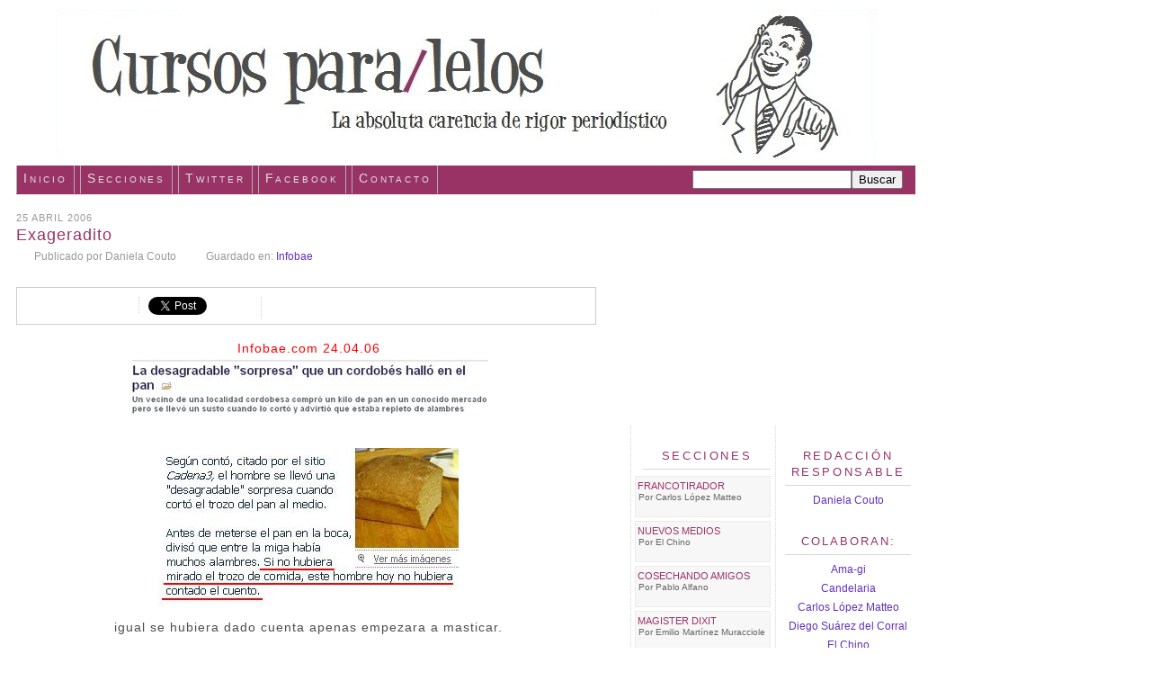

--- FILE ---
content_type: text/html; charset=UTF-8
request_url: https://cursosparalelos.blogspot.com/2006/04/exageradito.html
body_size: 14748
content:
<!DOCTYPE html>
<html dir='ltr' xmlns='http://www.w3.org/1999/xhtml' xmlns:b='http://www.google.com/2005/gml/b' xmlns:data='http://www.google.com/2005/gml/data' xmlns:expr='http://www.google.com/2005/gml/expr'>
<head>
<link href='https://www.blogger.com/static/v1/widgets/55013136-widget_css_bundle.css' rel='stylesheet' type='text/css'/>
<meta content='sx1L-PBssacI7Y7-46tlmRGwM88XEGu1KruwrAtyGnU' name='google-site-verification'/>
<meta content='FwagiueQWrBYUoczBXb7TkGRyMrW2ek2sC+gmoOMkZk=' name='verify-v1'/>
<script language="javascript" src="//www.websiteribbon.com/ribbon/7281/"></script><noscript><a href='http://www.websiteribbon.com/'>Website Ribbon</a></noscript>
<meta content='text/html; charset=UTF-8' http-equiv='Content-Type'/>
<meta content='blogger' name='generator'/>
<link href='https://cursosparalelos.blogspot.com/favicon.ico' rel='icon' type='image/x-icon'/>
<link href='http://cursosparalelos.blogspot.com/2006/04/exageradito.html' rel='canonical'/>
<link rel="alternate" type="application/atom+xml" title="Cursos para/lelos - Atom" href="https://cursosparalelos.blogspot.com/feeds/posts/default" />
<link rel="alternate" type="application/rss+xml" title="Cursos para/lelos - RSS" href="https://cursosparalelos.blogspot.com/feeds/posts/default?alt=rss" />
<link rel="service.post" type="application/atom+xml" title="Cursos para/lelos - Atom" href="https://draft.blogger.com/feeds/18329791/posts/default" />

<link rel="alternate" type="application/atom+xml" title="Cursos para/lelos - Atom" href="https://cursosparalelos.blogspot.com/feeds/114593769237438194/comments/default" />
<!--Can't find substitution for tag [blog.ieCssRetrofitLinks]-->
<link href='http://photos1.blogger.com/blogger/2516/1041/400/pan1.jpg' rel='image_src'/>
<meta content='http://cursosparalelos.blogspot.com/2006/04/exageradito.html' property='og:url'/>
<meta content='Exageradito' property='og:title'/>
<meta content='Infobae.com  24.04.06 igual se hubiera dado cuenta apenas empezara a masticar.' property='og:description'/>
<meta content='https://lh3.googleusercontent.com/blogger_img_proxy/AEn0k_upE61cRv5VK6G0speMh10UMrNsaKKNzkkVQxr64HPDrA1MiE2C-Nzpty3ZlpH2fYvG-LeZuZP2BE9VgaT1adfooqBbIDoiQEpcbjhdn2LD6o89O5ORg-K1vZ3l=w1200-h630-p-k-no-nu' property='og:image'/>
<title>Cursos para/lelos: Exageradito</title>
<style id='page-skin-1' type='text/css'><!--
/*
-----------------------------------------------
&#187;&#187; Deep Sea &#187;&#187;
diseñado por doxs | templates
(c) 2008
http://doxstemplates.com
----------------------------------------------- */
/* Variable definitions
====================
<Variable name="bgcolor" description="Page Background Color"
type="color" default="#fff">
<Variable name="textcolor" description="Text Color"
type="color" default="#999">
<Variable name="linkcolor" description="Link Color"
type="color" default="#647">
<Variable name="pagetitlecolor" description="Blog Title Color"
type="color" default="#5b6">
<Variable name="descriptioncolor" description="Blog Description Color"
type="color" default="#999">
<Variable name="titlecolor" description="Post Title Color"
type="color" default="#993366">
<Variable name="bordercolor" description="Border Color"
type="color" default="#ccc">
<Variable name="sidebarcolor" description="Sidebar Title Color"
type="color" default="#525">
<Variable name="sidebartextcolor" description="Sidebar Text Color"
type="color" default="#666">
<Variable name="visitedlinkcolor" description="Visited Link Color"
type="color" default="#647">
<Variable name="bodyfont" description="Text Font"
type="font" default="normal normal 85% 'Tahoma', sans-serif;">
<Variable name="headerfont" description="Sidebar Title Font"
type="font" default="normal normal 88% 'Lucida Grande','Lucida Sans Unicode',geneva,verdana,sans-serif">
<Variable name="pagetitlefont" description="Blog Title Font"
type="font" default="normal normal 200% 'Lucida Grande','Lucida Sans Unicode',geneva,verdana,sans-serif">
<Variable name="descriptionfont" description="Blog Description Font"
type="font" default="normal normal 88% 'Lucida Grande','Lucida Sans Unicode',geneva,verdana,sans-serif">
<Variable name="postfooterfont" description="Post Footer Font"
type="font" default="normal normal 78% 'Lucida Grande','Lucida Sans Unicode',geneva,verdana,sans-serif">
*/
*/
/* Use this with templates/template-twocol.html */
body {
background:#ffffff;
margin:0;
color:#999999;
font-size:8px;
text-align: center;
}
a:link {
color:#6131BD;
text-decoration:none;
}
a:visited {
color:#6131BD;
text-decoration:none;
}
a:hover {
color:#993366;
text-decoration:none;
}
a img {
border-width:0;
}
/* Header
-----------------------------------------------
*/
#header-wrapper {
width: 1000px;
height: 160px;
margin-bottom: 10px;
}
#header-inner {
background-position: center;
margin-left: auto;
margin-right: auto;
}
#header {
width:1000px;
margin: 0px;
color:#5b6671;
}
#header h1 {
margin:0;
padding:15px 20px .25em;
line-height:1.2em;
text-transform:uppercase;
letter-spacing:.2em;
font: normal normal 200% 'Lucida Grande','Lucida Sans Unicode',geneva,verdana,sans-serif;
}
#header a {
color:#5b6671;
text-decoration:none;
}
#header a:hover {
color:#5b6671;
}
#header .description {
margin:0 5px 5px;
padding:0 20px 15px;
max-width:950px;
text-transform:uppercase;
letter-spacing:.2em;
line-height: 1.4em;
font: normal normal 88% 'Lucida Grande','Lucida Sans Unicode',geneva,verdana,sans-serif;
color: #999999;
font-weight: bold;
}
#header img {
margin-left: auto;
margin-right: auto;
}
/* Outer-Wrapper
----------------------------------------------- */
#outer-wrapper {
width: 1000px;
margin: 10px;
text-align:left;
font: normal normal 85% 'Tahoma', sans-serif;;
}
#crosscol-wrapper {
width: 1000px;
margin: 0px;
text-align:left;
}
#main-wrapper {
width: 650px;
float: left;
word-wrap: break-word; /* fix for long text breaking sidebar float in IE */
overflow: hidden;     /* fix for long non-text content breaking IE sidebar float */
}
#sidebar-wrapper {
width: 150px;
border-left: 1px dotted #D7D7D7;
float: right;
text-align:center;
padding-left: 5px;
word-wrap: break-word; /* fix for long text breaking sidebar float in IE */
overflow: hidden;      /* fix for long non-text content breaking IE sidebar float */
}
#newsidebar-wrapper {
width: 150px;
padding-left:10px;
border-left: 1px dotted #D7D7D7;
float: right;
text-align:center;
margin-left: 10px;
word-wrap: break-word; /* fix for long text breaking sidebar float in IE */
overflow: hidden; /* fix for long non-text content breaking IE sidebar float */
}
/* Headings
----------------------------------------------- */
h2 {
margin:1.5em 0 .75em;
font:normal normal 88% 'Lucida Grande','Lucida Sans Unicode',geneva,verdana,sans-serif;
line-height: 1.4em;
text-transform:uppercase;
letter-spacing:.2em;
color:#993366;
}
/* Posts
-----------------------------------------------
*/
h2.date-header {
margin:1.5em 0 -.7em;
color: #999;
letter-spacing:1px;
font-family: "Lucida Grande","Lucida Sans Unicode",geneva,verdana,sans-serif;
font-weight: normal;
font-size: 11px;
}
.post {
margin:.5em 0 1.5em;
border-bottom: 0px solid #999999;
font-size:14px;
letter-spacing:1px;
line-height: 1.3em;
padding-bottom:10px;
color:#4D4D4D;
}
.post-header-line-1{
margin: 0 0 2.1em;
color: #999;
font-family: "Tahoma",sans-serif;
font-weight: normal;
font-size: 12px;
letter-spacing:0px;
}
.post-header-line-2{
margin: 0 0 2.1em;
color: #999;
font-family: "Tahoma",sans-serif;
font-weight: normal;
font-size: 12px;
letter-spacing:0px;
}
.post-header-line-3{
margin: -.7em 0 .8em;
color: #999;
font-family: "Lucida Grande","Lucida Sans Unicode",geneva,verdana,sans-serif;;
font-weight: normal;
font-size: 85%;
}
.post-body {
border: none;
padding: 0px;
}
.post-body a:hover {
background-color: #DCDCDC;
color: #993366;
text-decoration: none;
}
.post h3 {
margin:.25em 0 0;
padding:0 0 2px;
font-size:18px;
border-bottom: 0px dotted #D7D7D7;
font-family: "Lucida Grande","Lucida Sans Unicode",sans-serif;
line-height:1.4em;
color:#993366;
}
.post h3 a, .post h3 a:visited, .post h3 strong {
display:block;
text-decoration:none;
color:#993366;
font-weight:normal;
}
.post h3 strong, .post h3 a:hover {
background-color: #FFFFFF;
color:#993366;
}
.post p {
margin:0 0 .75em;
line-height:1.4em;
}
.post-footer {
text-align:right;
margin-top:10px;
margin: .2em 0;
color:#993366;
text-transform:uppercase;
letter-spacing: 0em;
font: normal normal 12px 'Lucida Grande','Lucida Sans Unicode',geneva,verdana,sans-serif;
font-weight: normal;
line-height: 1.2em;
border-bottom: 2px dotted #D7D7D7;
}
.comment-link {
margin-left:.6em;
}
.post img {
padding:4px;
border:0px solid #cccccc;
}
.post blockquote {
font:13px Georgia;
margin: 20px 0;
text-align:justify;
letter-spacing:0.2px;
padding: 0 50px 0 50px;
line-height:1.4em;
color: #666666;
background: #fff url('https://lh3.googleusercontent.com/blogger_img_proxy/AEn0k_vpGuiTbZY__h0g0Jn1BHGebyQroSokVl2sGqn4_IzAGlIwPMr90lHI_03gLrLjjXO8xu5XBzsnKqwqac-kQWkkt1UEKiREYcRsibpFGPaZyGv9VHsRkErBce1fwqGePlQ=s0-d') no-repeat 20px 0;
border: none;
}
.post blockquote p {
margin:.75em 0;
}
/* Comments
----------------------------------------------- */
#comments h4 {
margin:1em 0;
font-size:20px;
font-weight: normal;
line-height: 1.4em;
text-transform:normal;
color: #993366;
}
#comments-block {
margin:1em 0 1.5em;
line-height:1.6em;
}
.blog-author-comment {
margin:.25em 0 0;
}
.blog-author-comment p {
margin:0 0 .2em;
padding:5px 10px;
background:#FFF0F5;
}
.comment-author {
padding-left:20px;
margin-bottom:-4px;
background: #F5F5F5 url(https://lh3.googleusercontent.com/blogger_img_proxy/AEn0k_v8EIFnKf0iFRad-ZP9Y78wH3xPsQwDiMFoIdhWsTL1LKqQmLDTc6xLB8h-QXQ1pIXScXQnfW1UI--U3v7vBlVilN1bEeGtLTp7TaI9K9Wr_TFCN9Zrt-wRuRwxVrUrgIY=s0-d) left no-repeat;
}
#comments-block .comment-body {
margin:.25em 0 0;
}
.comment-footer {
background:#F5F5F5;
margin:0 0 2em;
padding:.1em 0 .3em 5px;
color:#999999;
}
.comment-footer a:link {
color:#999999;
}
#comments-block .comment-footer {
margin:-.25em 0 2em;
line-height: 1.4em;
font-size:12px;
text-transform:normal;
}
.comment-body {
background: #F2F2F2;
margin:0;
padding:7px 7px 7px 7px;
}
.comment-body p {
margin:0 0 .5em;
}
#comments-block .comment-body p {
margin:0 0 .75em;
}
.deleted-comment {
font-style:italic;
color:gray;
}
#blog-pager-newer-link {
float: left;
text-transform:uppercase;
}
#blog-pager-older-link {
float: right;
text-transform:uppercase;
}
#blog-pager {
text-align: center;
text-transform:uppercase;
}
.feed-links {
display: none;
clear: both;
line-height: 2.5em;
}
/* Sidebar Content
----------------------------------------------- */
.sidebar {
color: #666666;
line-height: 1em;
}
.sidebar h2{
text-align:center;
border-top: 0px solid #ccc;
border-bottom: 1px solid #D7D7D7;
margin-bottom: 7px;
margin-left:5px;
margin-right:5px;
padding-right:5px;
padding-left: 5px;
padding-top: 5px;
padding-bottom: 5px;
}
.sidebar ul {
list-style:none;
margin:0 0 0;
padding:0 0 0;
}
.sidebar li {
margin: 0;
padding-top:0;
padding-right:0;
padding-bottom:.25em;
padding-left:15px;
text-indent:-15px;
line-height:1.5em;
}
.sidebar .widget{
margin-bottom: 20px;
}
#HTML1{
font-family: "Lucida Grande","Lucida Sans Unicode",geneva,verdana,sans-serif;
color: #666666;
margin-right:5px;
line-height: 1.1em;
font-size:11px;
text-align: left;
}
#HTML7{
font-family: "Lucida Grande","Lucida Sans Unicode",geneva,verdana,sans-serif;
color: #666666;
margin-right:0px;
line-height: 1em;
font-size:11px;
text-align: left;
}
#HTML7 h2 {
font-size:13px;
}
#HTML1 h2{
font-size:12px;
}
#HTML2{
margin:0px 0px 0px -2px;
text-align: left;
}
#HTML2 h2 {
font-size:13px;
}
#HTML3 {
font-size:11px;
text-align:center;
}
#HTML3 h2 {
font-size:13px;
}
#LinkList1{
color: #666666;
font-family: "Lucida Grande","Lucida Sans Unicode",geneva,verdana,sans-serif;
line-height: 1.5em;
font-size:11px;
text-align: center;
}
#LinkList1 h2 {
font-size:13px;
}
#LinkList1 a:hover{
background-color: #DCDCDC;
}
#LinkList2{
color: #666666;
font-family: "Tahoma", sans-serif;
line-height: 1.2em;
font-size:12px;
text-align: center;
}
#LinkList2 h2 {
font-size:13px;
}
#LinkList2 a:hover{
background-color: #DCDCDC;
}
#LinkList3{
color: #666666;
font-family: "Tahoma", sans-serif;
line-height: 1.2em;
font-size:12px;
text-align: center;
}
#LinkList3 h2 {
font-size:13px;
letter-spacing:2px;
}
#LinkList3 a:hover{
background-color: #DCDCDC;
}
#Profile1 {
font-size:13px;
}
#Profile1 h2 {
font-size:13px;
}
#Image1 h2 {
font-size:13px;
}
.main .Blog {
border-bottom-width: 0;
}
/* Profile
----------------------------------------------- */
.profile-img {
margin-top: 0;
margin-right: 5px;
margin-bottom: 5px;
margin-left: 0;
padding: 4px;
border: 2px solid #000;
}
.profile-data {
margin:0;
text-transform: normal;
letter-spacing:.1em;
font-family: "Lucida Grande","Lucida Sans Unicode",sans-serif;
color: #993366;
font-size: 100%;
line-height: 1.6em;
}
.profile-datablock {
margin:.5em 0 .5em;
}
.profile-textblock {
margin: 0.5em 0;
line-height: 1.6em;
}
.profile-link {
font: normal normal 78% 'Lucida Grande','Lucida Sans Unicode',geneva,verdana,sans-serif;
font-size: 90%;
font-weight: normal;
text-transform: normal;
letter-spacing: .1em;
}
/* Footer
----------------------------------------------- */
#footer {
width:1000px;
height: 1px;
background: #FFFFFF;
clear:both;
margin-top: 50px;
padding-bottom: 10px;
padding-top:5px;
line-height: 1em;
text-transform:normal;
letter-spacing:.1em;
text-align: center;
}
ul#nav {
background:#993366;
padding:5px;
font-size:90%;
text-align:left;
border-top:2px solid #999999;
border-bottom:2px solid #999999;
font-weight:normal;
margin:15px 0 0 0;
}
ul#nav li {
display:inline;
list-style:none;
margin-right:10px;
}
ul#nav li a {
padding:5px 14px;
color:#fff;
text-decoration:none;
}
ul#nav li a:hover {
background:#999999;
color:#fff;
}
ul#nav li a.active {
background:#fff;
color:#999999;
border-right:2px solid #993366;
border-bottom:2px solid #993366;
}
.post-author {
padding-left: 20px;
padding-right: 10px;
padding-top: 0px;
background: url(https://lh3.googleusercontent.com/blogger_img_proxy/AEn0k_ukx5wGdi3WS5HTzS0ij9MKcxr5CHxPT6qmStqQYRpmp3UzAanKRorNOZbNPJtVnd8vvfLR-fSeFG7BSoCmWITflM0HLhm5acAordXQndcGvQRowdEMWy-cslzI=s0-d) center left no-repeat;
}
.post-labels {
padding-left: 20px;
padding-right: 10px;
padding-top: 0px;
background: url(https://lh3.googleusercontent.com/blogger_img_proxy/AEn0k_vQI00Lb5ZLEwxwdki7oKV_VYvERTB8c3jYp-5m0gTClmp8KqfXccFra4Wlc_sWhBI8yAg6TTzQw2sTH6rdWeIvzgyzqVYdtrRB2l7ek169Bs2YWG3bX29fD-UQKQ=s0-d) center left no-repeat;
}
.post-comment-link {
padding-left: 10px;
padding-top: 0px;
background: url(https://lh3.googleusercontent.com/blogger_img_proxy/AEn0k_vARWpXE2bTFDXs624-nVpetEFq1kaScyQONSitOYUOeqc5v6DAQDbgssgLHnywjopleh0bFjjVyWgiDyY6dpJQ0fVcFumROeCV2vesWeoyw77SFaJcdidf9MdnvNc=s0-d) center left no-repeat;
}
#compartir {
border : 1px solid #CCC;
height: 20px;
background-color: #fff;
padding: 10px;
margin-top: 10px;
margin-right: 5px;
overflow: hidden;
}
#compartir-col1 {
width: 120px;
margin-left:5px;
margin-right:5px;
float: left;
border-right : 1px dotted #CCC;
}
#compartir-col2 {
width: 20%;
margin-left:5px;
margin-right:5px;
float: left;
border-right : 1px dotted #CCC;
}
#compartir-col3 {
width: 10%;
margin-left:5px;
margin-right:5px;
float: left;
}
/** Page structure tweaks for layout editor wireframe */
body#layout #header {
margin-left: 0px;
margin-right: 0px;
}
/*-- CSS Menu Superior-- */
#navtop {
background: #993366 ;
height: 32px;
width: 1000px;
margin: 10px 10px 2px auto;
font-family: 'Lucida Grande','Lucida Sans Unicode',geneva,verdana,sans-serif;
font-variant: small-caps;
font-weight: normal;
color:#FFFFFF;
font-size: 14px;
letter-spacing: 0.2em;
border-bottom: 0px solid #afafaf;
}
.nav {
width: 1000px; margin: auto;
}
ul.navtop {
padding: 0px;
}
ul.navtop li {
list-style: none;
display: inline;
}
ul.navtop li a {
background: transparent;
color:#DFDFDF;
display: block;
float: left;
padding: 6px 7px 9px 7px;
margin-right:6px;
text-decoration: none;
border-right: 1px solid #afafaf;
border-left: 1px solid #afafaf;
}
ul.navtop li a:visited {
text-decoration: none;
color: #DFDFDF;
}
ul.navtop li a:hover {
background: #999999;
color: #ffffff;
text-decoration: none;
border-right: 0px solid #afafaf;
border-left: 0px solid #afafaf;
}
ul.navtop li a:active {
text-decoration: none;
color: #FFFFFF;
}
ul.navtop li a:focus {
color: #DFDFDF;
outline: 0px dotted #e1477d;
}
ul.navtop li.current_page_item a {
text-decoration:none;
color:#fff;
background: #999999;
}
ul.navtop li ul {
float:left;
margin:0;
padding:0;
}
#searchcont {
width: 100%;
margin: 12px auto 12px auto;
}
#searchform {
height:24px;
line-height:30px;
float:right;
margin: 0px 14px;
padding: 0px;
}
input#s {
color: #e1477d;
width: 283px;
background:#fcfcfc;
padding: 2px 4px 2px 4px;
border: 1px solid #afafaf;
}
input#searchsubmit{
background:#afafaf;
color:#fff;
font-size:13px;
padding: 2px;
}
.imperdibles{
width:145px;
height:40px;
margin-left:-4px;
padding: 2px;
border:1px solid #edecea;
background: #F7F7F7;
font-size:11px;
}
.imperdibles img{
width: 40px;height:40px;
float:left;
margin:0;
padding:0 2px 0px 0px;
border:0;
}
.imperdibles h1{
margin: 1px 0px 0px 0px;
padding:2px 1px 0px px;
text-align:left;
line-height:.4em;
text-transform:uppercase;
font-weight: normal;
letter-spacing:0em;
font-family: 'Lucida Grande','Lucida Sans Unicode',geneva,verdana,sans-serif;
}
.imperdibles h5{
margin:1px 1px 5px 0px;
padding:3px 1px 1px 1px;
line-height:1em;
text-align:left;
font-size:10px;
text-transform:normal;
font-weight: normal;
letter-spacing:0em;
font-family:  'Lucida Grande','Lucida Sans Unicode',geneva,verdana,sans-serif;
}
.hrimperdibles {
color: #ced0d4;
border:0;
}
.lineapuntos {
padding-bottom: .3em;
border-bottom: 0px dotted #000;
}
a.lkimperdibles, a.lkimperdibles:visited {
font-size:11px;
color:#993366;
text-decoration:none;
}
a.lkimperdibles:hover {
font-size:11px;
color:#6131BD;
text-decoration:none;
}
/* Cortina de etiquetas */
.Label select {
width: 90%;
height: 22px;
font-family: "Lucida Grande","Lucida Sans Unicode",geneva,verdana,sans-serif;
font-size:13px;
padding: 1px ;
}
#widebar-wrapper {
width:310px;
height:220px;
float:right;
border: 0px solid #ddd;
padding-bottom:15px;
margin-bottom:15px;
margin-top:5px;
margin-right:9px;
word-wrap: break-word; /* fix for long text breaking sidebar float in IE */
}
#widebar {
width:300px;
padding:2px 2px 2px 2px;
word-wrap: break-word; /* fix for long text breaking sidebar float in IE */
}

--></style>
<style type='text/css'>
#navbar-iframe {
height:0px;
visibility:hidden;
display:none;
}
</style>
<link href='https://draft.blogger.com/dyn-css/authorization.css?targetBlogID=18329791&amp;zx=427b48c6-5697-4a96-8c5d-fb080acf19f9' media='none' onload='if(media!=&#39;all&#39;)media=&#39;all&#39;' rel='stylesheet'/><noscript><link href='https://draft.blogger.com/dyn-css/authorization.css?targetBlogID=18329791&amp;zx=427b48c6-5697-4a96-8c5d-fb080acf19f9' rel='stylesheet'/></noscript>
<meta name='google-adsense-platform-account' content='ca-host-pub-1556223355139109'/>
<meta name='google-adsense-platform-domain' content='blogspot.com'/>

</head>
<script src='https://apis.google.com/js/plusone.js' type='text/javascript'>
  {lang: 'es'}
</script>
<body>
<div class='navbar section' id='navbar'><div class='widget Navbar' data-version='1' id='Navbar1'><script type="text/javascript">
    function setAttributeOnload(object, attribute, val) {
      if(window.addEventListener) {
        window.addEventListener('load',
          function(){ object[attribute] = val; }, false);
      } else {
        window.attachEvent('onload', function(){ object[attribute] = val; });
      }
    }
  </script>
<div id="navbar-iframe-container"></div>
<script type="text/javascript" src="https://apis.google.com/js/platform.js"></script>
<script type="text/javascript">
      gapi.load("gapi.iframes:gapi.iframes.style.bubble", function() {
        if (gapi.iframes && gapi.iframes.getContext) {
          gapi.iframes.getContext().openChild({
              url: 'https://draft.blogger.com/navbar/18329791?po\x3d114593769237438194\x26origin\x3dhttps://cursosparalelos.blogspot.com',
              where: document.getElementById("navbar-iframe-container"),
              id: "navbar-iframe"
          });
        }
      });
    </script><script type="text/javascript">
(function() {
var script = document.createElement('script');
script.type = 'text/javascript';
script.src = '//pagead2.googlesyndication.com/pagead/js/google_top_exp.js';
var head = document.getElementsByTagName('head')[0];
if (head) {
head.appendChild(script);
}})();
</script>
</div></div>
<div id='outer-wrapper'><div id='wrap2'>
<!-- skip links for text browsers -->
<span id='skiplinks' style='display:none;'>
<a href='#main'>skip to main </a> |
      <a href='#sidebar'>skip to sidebar</a>
</span>
<div id='header-wrapper'>
<div class='header section' id='header'><div class='widget Header' data-version='1' id='Header1'>
<div id='header-inner'>
<a href='https://cursosparalelos.blogspot.com/' style='display: block'>
<img alt='Cursos para/lelos' height='171px; ' id='Header1_headerimg' src='https://blogger.googleusercontent.com/img/b/R29vZ2xl/AVvXsEh7qmz3x4roW3xB9QNUlFN4vn5wVf0VqtoFMqsapQqrtWf-Pny_zXZ-wP9V85bV-DMfn5Qwqd0BkANnJGiG4PcXP8fqk2r7UWupct0rX1Ap4hAGL11N7f_ehW8xNOP_2qLYiPG3QA/s1600-r/cabezaldef2.jpg' style='display: block' width='913px; '/>
</a>
</div>
</div></div>
</div>
<div id='content-wrapper'>
<div id='crosscol-wrapper' style='text-align:center'>
<div class='crosscol no-items section' id='crosscol'></div>
<!-- Menu Superior -->
<div id='navtop'>
<div class='nav'>
<ul class='navtop'>
<li><a href='http://www.cursosparalelos.blogspot.com'>Inicio</a></li>
<li><a href='http://www.cursosparalelos.blogspot.com/search/label/Secciones' title='Secciones'>Secciones</a></li>
<li><a href='http://www.twitter.com/cursosparalelos' title='Followeame'>Twitter</a></li>
<li><a href='http://www.facebook.com/cursosparalelos' title='Fanatizate'>Facebook</a></li>
<li><a href='mailto:cursosparalelos@gmail.com' title='cursosparalelos@gmail.com'>Contacto</a></li>
</ul>
<form action='/search' id='searchform' method='get' style='display:inline;'><input id='search-box' name='q' type='text'/><input id='search-btn' type='submit' value='Buscar'/></form>
</div>
</div>
<!-- Fin Menu superior -->
</div>
<div id='widebar-wrapper'>
<div class='sidebar section' id='widebar'><div class='widget HTML' data-version='1' id='HTML1'>
<div class='widget-content'>
<iframe src="https://www.facebook.com/plugins/page.php?href=https%3A%2F%2Fwww.facebook.com%2Fcursosparalelos&tabs=biograf%C3%ADa&width=300&height=214&small_header=false&adapt_container_width=true&hide_cover=false&show_facepile=true&appId=149113814869" width="300" height="214" style="border:none;overflow:hidden" scrolling="no" frameborder="0" allowtransparency="true"></iframe>
</div>
<div class='clear'></div>
</div></div></div>
<div id='main-wrapper'>
<div class='main section' id='main'><div class='widget Blog' data-version='1' id='Blog1'>
<div class='blog-posts hfeed'>
<!--Can't find substitution for tag [adStart]-->
<h2 class='date-header'>25 abril 2006</h2>
<div class='post hentry uncustomized-post-template' id='post-114593769237438194'>
<a name='114593769237438194'></a>
<h3 class='post-title entry-title'>
<a href='https://cursosparalelos.blogspot.com/2006/04/exageradito.html'>Exageradito</a>
</h3>
<div class='post-header-line-1'>
<span class='post-author vcard'>
Publicado por
<span class='fn'>Daniela Couto</span>
</span>
<span class='post-labels'>
Guardado en:
<a href='https://cursosparalelos.blogspot.com/search/label/Infobae' rel='tag'>Infobae</a>
</span>
<span class='post-comment-link'>
</span>
</div>
<div class='post-header-line-2'>
<div id='compartir'>
<div id='compartir-col1'>
<script src="//connect.facebook.net/es_ES/all.js#appId=122094204538691&amp;xfbml=1"></script><fb:like action='recommend' font='' href='' layout='button_count' send='true' show_faces='true' width='120'></fb:like>
</div>
<div id='compartir-col2'>
<a class='twitter-share-button' data-count='horizontal' data-lang='es' data-via='Cursosparalelos' href='http://twitter.com/share '>Tweet</a><script src="//platform.twitter.com/widgets.js" type="text/javascript"></script>
</div>
<div id='compartir-col3'>
<g:plusone size='medium'></g:plusone>
</div>
</div>
</div>
<div class='post-header-line-3'>
</div>
<div class='post-body entry-content'>
<p><div align="center"><a href="http://www.infobae.com/notas/nota.php?Idx=251240&amp;IdxSeccion=150803"><span style="color: rgb(255, 0, 0);">Infobae.com</span></a><span style="color: rgb(255, 0, 0);"> 24.04.06</span><a href="//photos1.blogger.com/blogger/2516/1041/1600/pan1.jpg"><img alt="" border="0" src="//photos1.blogger.com/blogger/2516/1041/400/pan1.jpg" style="margin: 0px auto 10px; display: block; text-align: center;"></a><br /><a href="//photos1.blogger.com/blogger/2516/1041/1600/pan2.jpg"><img alt="" border="0" src="//photos1.blogger.com/blogger/2516/1041/400/pan2.jpg" style="margin: 0px auto 10px; display: block; text-align: center;"></a><div align="center"></div><div align="center"></div><div align="center">igual se hubiera dado cuenta apenas empezara a masticar.</div></div></p>
<div style='clear: both;'></div>
</div>
<div class='post-footer'>
<p class='post-footer-line post-footer-line-1'>
<span class='post-comment-link'>
</span>
<span class='post-timestamp'>
</span>
<span class='post-icons'>
<span class='item-control blog-admin pid-216102964'>
<a href='https://draft.blogger.com/post-edit.g?blogID=18329791&postID=114593769237438194&from=pencil' title='Editar entrada'>
<img alt="" class="icon-action" src="//www.blogger.com/img/icon18_edit_allbkg.gif">
</a>
</span>
</span>
</p>
<p class='post-footer-line post-footer-line-2'>
</p>
<p class='post-footer-line post-footer-line-3'></p>
</div>
</div>
<div class='comments' id='comments'>
<a name='comments'></a>
<h4>
2
comentarios:
        
</h4>
<dl id='comments-block'>
<dt class='comment-author' id='c114597503060671221'>
<a name='c114597503060671221'></a>
<a href='https://draft.blogger.com/profile/02739325284313242463' rel='nofollow'>puajjjjjjjjjjjjjj</a>
dijo...
</dt>
<dd class='comment-body'>
<p>1) No entiendo el propósito del entrecomillado.<BR/>2) &#191;Eso es una noticia?. Yo me encontré un pedregullo en una rosca de Los Fontanes y no salí a armar kilombo.<BR/>3) &#191;Mientras estaba cortando el pan no se topó con algún alambre?.</p>
</dd>
<dd class='comment-footer'>
<span class='comment-timestamp'>
<a href='https://cursosparalelos.blogspot.com/2006/04/exageradito.html?showComment=1145974980000#c114597503060671221' title='comment permalink'>
25/4/06, 11:23&#8239;a.m.
</a>
<span class='item-control blog-admin pid-616658375'>
<a href='https://draft.blogger.com/comment/delete/18329791/114597503060671221' title='Borrar comentario'>
<span class='delete-comment-icon'>&#160;</span>
</a>
</span>
</span>
</dd>
<dt class='comment-author' id='c114598486443379192'>
<a name='c114598486443379192'></a>
Anónimo
dijo...
</dt>
<dd class='comment-body'>
<p>No se puede esperar mucho de Infobae. Es un pasquín.</p>
</dd>
<dd class='comment-footer'>
<span class='comment-timestamp'>
<a href='https://cursosparalelos.blogspot.com/2006/04/exageradito.html?showComment=1145984820000#c114598486443379192' title='comment permalink'>
25/4/06, 2:07&#8239;p.m.
</a>
<span class='item-control blog-admin pid-1877988962'>
<a href='https://draft.blogger.com/comment/delete/18329791/114598486443379192' title='Borrar comentario'>
<span class='delete-comment-icon'>&#160;</span>
</a>
</span>
</span>
</dd>
</dl>
<p class='comment-footer'>
<a href='https://draft.blogger.com/comment/fullpage/post/18329791/114593769237438194' onclick='javascript:window.open(this.href, "bloggerPopup", "toolbar=0,location=0,statusbar=1,menubar=0,scrollbars=yes,width=640,height=500"); return false;'>Publicar un comentario</a>
</p>
<div id='backlinks-container'>
<div id='Blog1_backlinks-container'>
</div>
</div>
</div>
<!--Can't find substitution for tag [adEnd]-->
</div>
<div class='blog-pager' id='blog-pager'>
<span id='blog-pager-newer-link'>
<a class='blog-pager-newer-link' href='https://cursosparalelos.blogspot.com/2006/04/honestamente.html' id='Blog1_blog-pager-newer-link' title='Entrada más reciente'>Siguiente entrada</a>
</span>
<span id='blog-pager-older-link'>
<a class='blog-pager-older-link' href='https://cursosparalelos.blogspot.com/2006/04/no-es-fcil.html' id='Blog1_blog-pager-older-link' title='Entrada antigua'>Entradas anteriores</a>
</span>
<a class='home-link' href='https://cursosparalelos.blogspot.com/'>Página Principal</a>
</div>
<div class='clear'></div>
<div class='post-feeds'>
<div class='feed-links'>
Suscribirse a:
<a class='feed-link' href='https://cursosparalelos.blogspot.com/feeds/114593769237438194/comments/default' target='_blank' type='application/atom+xml'>Comentarios de la entrada (Atom)</a>
</div>
</div>
</div></div>
</div>
<div id='sidebar-wrapper'>
<div class='sidebar section' id='sidebar'><div class='widget LinkList' data-version='1' id='LinkList2'>
<h2>Redacción responsable</h2>
<div class='widget-content'>
<ul>
<li><a href="//www.blogger.com/profile/15471284578350706411">Daniela Couto</a></li>
</ul>
<div class='clear'></div>
</div>
</div><div class='widget LinkList' data-version='1' id='LinkList3'>
<h2>Colaboran:</h2>
<div class='widget-content'>
<ul>
<li><a href="//www.blogger.com/profile/14390096872528845326">Ama-gi</a></li>
<li><a href="//www.blogger.com/profile/05932740103226212528">Candelaria</a></li>
<li><a href="//www.blogger.com/profile/13501681177077405116">Carlos López Matteo</a></li>
<li><a href="//www.blogger.com/profile/05512576354035111230">Diego Suárez del Corral</a></li>
<li><a href='http://tanconectados.com/'>El Chino</a></li>
<li><a href="//www.blogger.com/profile/14895007682334613329">Emilio Martínez Muracciole</a></li>
<li><a href='http://maresdelsur.wordpress.com/'>Mares del sur</a></li>
<li><a href="//www.blogger.com/profile/16427004511297477595">Pablo Alfano</a></li>
</ul>
<div class='clear'></div>
</div>
</div><div class='widget BlogArchive' data-version='1' id='BlogArchive1'>
<h2>Archivo</h2>
<div class='widget-content'>
<div id='ArchiveList'>
<div id='BlogArchive1_ArchiveList'>
<select id='BlogArchive1_ArchiveMenu'>
<option value=''>Archivo</option>
<option value='https://cursosparalelos.blogspot.com/2012/08/'>ago 2012 (1)</option>
<option value='https://cursosparalelos.blogspot.com/2011/12/'>dic 2011 (1)</option>
<option value='https://cursosparalelos.blogspot.com/2011/09/'>sept 2011 (2)</option>
<option value='https://cursosparalelos.blogspot.com/2011/07/'>jul 2011 (1)</option>
<option value='https://cursosparalelos.blogspot.com/2011/03/'>mar 2011 (1)</option>
<option value='https://cursosparalelos.blogspot.com/2011/02/'>feb 2011 (2)</option>
<option value='https://cursosparalelos.blogspot.com/2011/01/'>ene 2011 (2)</option>
<option value='https://cursosparalelos.blogspot.com/2010/12/'>dic 2010 (3)</option>
<option value='https://cursosparalelos.blogspot.com/2010/11/'>nov 2010 (2)</option>
<option value='https://cursosparalelos.blogspot.com/2010/09/'>sept 2010 (2)</option>
<option value='https://cursosparalelos.blogspot.com/2010/01/'>ene 2010 (1)</option>
<option value='https://cursosparalelos.blogspot.com/2009/12/'>dic 2009 (3)</option>
<option value='https://cursosparalelos.blogspot.com/2009/11/'>nov 2009 (2)</option>
<option value='https://cursosparalelos.blogspot.com/2009/10/'>oct 2009 (1)</option>
<option value='https://cursosparalelos.blogspot.com/2009/08/'>ago 2009 (3)</option>
<option value='https://cursosparalelos.blogspot.com/2009/07/'>jul 2009 (6)</option>
<option value='https://cursosparalelos.blogspot.com/2009/06/'>jun 2009 (4)</option>
<option value='https://cursosparalelos.blogspot.com/2009/05/'>may 2009 (8)</option>
<option value='https://cursosparalelos.blogspot.com/2009/04/'>abr 2009 (8)</option>
<option value='https://cursosparalelos.blogspot.com/2009/03/'>mar 2009 (7)</option>
<option value='https://cursosparalelos.blogspot.com/2009/02/'>feb 2009 (3)</option>
<option value='https://cursosparalelos.blogspot.com/2009/01/'>ene 2009 (7)</option>
<option value='https://cursosparalelos.blogspot.com/2008/12/'>dic 2008 (16)</option>
<option value='https://cursosparalelos.blogspot.com/2008/11/'>nov 2008 (20)</option>
<option value='https://cursosparalelos.blogspot.com/2008/10/'>oct 2008 (5)</option>
<option value='https://cursosparalelos.blogspot.com/2008/09/'>sept 2008 (4)</option>
<option value='https://cursosparalelos.blogspot.com/2008/08/'>ago 2008 (3)</option>
<option value='https://cursosparalelos.blogspot.com/2008/07/'>jul 2008 (2)</option>
<option value='https://cursosparalelos.blogspot.com/2008/06/'>jun 2008 (23)</option>
<option value='https://cursosparalelos.blogspot.com/2008/05/'>may 2008 (5)</option>
<option value='https://cursosparalelos.blogspot.com/2008/04/'>abr 2008 (5)</option>
<option value='https://cursosparalelos.blogspot.com/2008/03/'>mar 2008 (7)</option>
<option value='https://cursosparalelos.blogspot.com/2008/02/'>feb 2008 (6)</option>
<option value='https://cursosparalelos.blogspot.com/2008/01/'>ene 2008 (8)</option>
<option value='https://cursosparalelos.blogspot.com/2007/12/'>dic 2007 (13)</option>
<option value='https://cursosparalelos.blogspot.com/2007/11/'>nov 2007 (18)</option>
<option value='https://cursosparalelos.blogspot.com/2007/10/'>oct 2007 (15)</option>
<option value='https://cursosparalelos.blogspot.com/2007/09/'>sept 2007 (12)</option>
<option value='https://cursosparalelos.blogspot.com/2007/08/'>ago 2007 (5)</option>
<option value='https://cursosparalelos.blogspot.com/2007/07/'>jul 2007 (11)</option>
<option value='https://cursosparalelos.blogspot.com/2007/06/'>jun 2007 (8)</option>
<option value='https://cursosparalelos.blogspot.com/2007/05/'>may 2007 (9)</option>
<option value='https://cursosparalelos.blogspot.com/2007/04/'>abr 2007 (17)</option>
<option value='https://cursosparalelos.blogspot.com/2007/03/'>mar 2007 (18)</option>
<option value='https://cursosparalelos.blogspot.com/2007/02/'>feb 2007 (15)</option>
<option value='https://cursosparalelos.blogspot.com/2007/01/'>ene 2007 (9)</option>
<option value='https://cursosparalelos.blogspot.com/2006/12/'>dic 2006 (15)</option>
<option value='https://cursosparalelos.blogspot.com/2006/11/'>nov 2006 (15)</option>
<option value='https://cursosparalelos.blogspot.com/2006/10/'>oct 2006 (17)</option>
<option value='https://cursosparalelos.blogspot.com/2006/09/'>sept 2006 (19)</option>
<option value='https://cursosparalelos.blogspot.com/2006/08/'>ago 2006 (24)</option>
<option value='https://cursosparalelos.blogspot.com/2006/07/'>jul 2006 (49)</option>
<option value='https://cursosparalelos.blogspot.com/2006/06/'>jun 2006 (57)</option>
<option value='https://cursosparalelos.blogspot.com/2006/05/'>may 2006 (93)</option>
<option value='https://cursosparalelos.blogspot.com/2006/04/'>abr 2006 (92)</option>
<option value='https://cursosparalelos.blogspot.com/2006/03/'>mar 2006 (27)</option>
<option value='https://cursosparalelos.blogspot.com/2006/02/'>feb 2006 (42)</option>
<option value='https://cursosparalelos.blogspot.com/2006/01/'>ene 2006 (40)</option>
<option value='https://cursosparalelos.blogspot.com/2005/12/'>dic 2005 (53)</option>
<option value='https://cursosparalelos.blogspot.com/2005/11/'>nov 2005 (58)</option>
<option value='https://cursosparalelos.blogspot.com/2005/10/'>oct 2005 (27)</option>
</select>
</div>
</div>
<div class='clear'></div>
</div>
</div><div class='widget LinkList' data-version='1' id='LinkList1'>
<h2>Otros blogs</h2>
<div class='widget-content'>
<ul>
<li><a href='http://www.lacoctelera.com/antonio-ladra'>Antonio Ladra</a></li>
<li><a href='http://www.catatonias.com/'>Catatonias</a></li>
<li><a href='http://cuatrotipos.wordpress.com/'>CuatroTipos</a></li>
<li><a href='http://degollandocisnes.blogspot.com/'>Degollando cisnes</a></li>
<li><a href='http://demasiadoshumanos.blogspot.com/'>Demasiados humanos</a></li>
<li><a href='http://denserio.blogspot.com/'>Denserio</a></li>
<li><a href='http://dragonlieder.blogspot.com/'>Dragon Lieder</a></li>
<li><a href='http://www.ecuaderno.com/'>eCuaderno</a></li>
<li><a href='http://cafeinitaprodigo.blogspot.com/'>El Heraldo Cafeinado</a></li>
<li><a href='http://elmanipulador.blogspot.com/'>El manipulador</a></li>
<li><a href='http://elsoscorner.blogspot.com/'>El rincón de Elso</a></li>
<li><a href='http://elmacula.blogspot.com/'>elMácula</a></li>
<li><a href='http://entretanto.wordpress.com/'>entretanto [ny]</a></li>
<li><a href='http://exceptoyoymimono.blogspot.com/'>Excepto yo y mi mono</a></li>
<li><a href='http://fotologadolescente.blogspot.com/'>Fotolog Adolescente</a></li>
<li><a href='http://alternativaflorida.blogspot.com/'>Incontinencias</a></li>
<li><a href='http://labuenaprensa.blogspot.com/'>La buena prensa</a></li>
<li><a href='http://lahuelladigital.blogspot.com/'>La huella digital</a></li>
<li><a href='http://miradaparalactica.blogspot.com/'>La mirada paraláctica</a></li>
<li><a href='http://lotuyaesta.blogspot.com/'>La tuya está</a></li>
<li><a href='http://rivotril2mg.blogspot.com/'>La ventana</a></li>
<li><a href='http://leonardohaberkorn.blogspot.com/'>Leonardo Haberkorn</a></li>
<li><a href='http://loderaulo.blogspot.com/'>LoDeRaulo</a></li>
<li><a href='http://losperrosdellanari.blogspot.com/'>Los perros del Lanari</a></li>
<li><a href='http://lunesfelices.blogspot.com/'>Lunes felices</a></li>
<li><a href='http://malamboenlaspelotas.blogspot.com/'>Malambo en las pelotas</a></li>
<li><a href='http://personales.ya.com/josumezo/malaprensa/'>Malaprensa</a></li>
<li><a href='http://www.malaspalabras.com/'>Malas palabras</a></li>
<li><a href='http://mundo-perverso.blogspot.com/'>Mundo perverso</a></li>
<li><a href='http://notirenbombas.blogspot.com/'>No tiren bombas</a></li>
<li><a href='http://obepidagenchi.blogspot.com/'>Nos vemos en Malkovich</a></li>
<li><a href='http://eduardofabregat.blogspot.com/'>Pan y circo</a></li>
<li><a href='http://paperpapers.blogspot.com/'>Paper Papers</a></li>
<li><a href='http://paqueteria.blogspot.com/'>Paquetería</a></li>
<li><a href='http://paredario.blogspot.com/'>Paredario</a></li>
<li><a href='http://peraltatereputea.blogspot.com/'>Peralta te putea</a></li>
<li><a href='http://portaldelperiodista.blogspot.com/'>Portal del periodista</a></li>
<li><a href='http://www.blogdedieguez.com.ar/'>Puto el que lee</a></li>
<li><a href='http://remerasrockeras.blogspot.com/'>Remeras rockeras</a></li>
<li><a href='http://rinoceronteseranlosdeantes.blogspot.com/'>Rinocerontes eran los de antes</a></li>
<li><a href='http://sereneider.blogspot.com/'>Sereneider</a></li>
<li><a href='http://tanconectados.com/'>Tan conectados</a></li>
<li><a href='http://todosgronchos.blogspot.com/'>Todos gronchos</a></li>
<li><a href='http://www.bonk.com.ar/tp/'>Trabajos prácticos</a></li>
<li><a href='http://trufilandia.blogspot.com/'>Trufilandia</a></li>
<li><a href='http://uruguayagoniza.blogspot.com/'>Uruguay agoniza</a></li>
<li><a href='http://zonacoati.blogspot.com/'>Zona coatí</a></li>
</ul>
<div class='clear'></div>
</div>
</div></div>
</div>
<div id='newsidebar-wrapper'>
<div class='sidebar section' id='newsidebar'><div class='widget HTML' data-version='1' id='HTML2'>
<h2 class='title'>Secciones</h2>
<div class='widget-content'>
<div class="imperdibles">
<a href="http://www.cursosparalelos.blogspot.com/search/label/Francotirador" target="_blank"></a>
<h1><a class="lkimperdibles" href="http://www.cursosparalelos.com/search/label/Francotirador" target="_blank" title="Francotirador">Francotirador</a></h1>
<h5>Por Carlos López Matteo</h5></div>

<div class="lineapuntos"></div>

<div class="imperdibles">
<a href="http://www.cursosparalelos.blogspot.com/search/label/Nuevos medios" target="_blank"></a>
<h1><a class="lkimperdibles" href="http://www.cursosparalelos.com/search/label/Nuevos medios" target="_blank" title="Nuevos medios">Nuevos medios</a></h1>
<h5>Por El Chino</h5></div>

<div class="lineapuntos"></div>

<div class="imperdibles">
<a href="http://www.cursosparalelos.blogspot.com/search/label/Cosechando amigos" target="_blank"></a>
<h1><a class="lkimperdibles" href="http://www.cursosparalelos.com/search/label/Cosechando amigos" target="_blank" title="Cosechando amigos">Cosechando amigos</a></h1>
<h5>Por Pablo Alfano</h5></div>

<div class="lineapuntos"></div>

<div class="imperdibles">
<a href="http://www.cursosparalelos.blogspot.com/search/label/Magister%20dixit" target="_blank"></a>
<h1><a class="lkimperdibles" href="http://www.cursosparalelos.com/search/label/Magister%20dixit" target="_blank" title="Magister dixit">Magister dixit</a></h1>
<h5>Por Emilio Martínez Muracciole</h5></div>

<div class="lineapuntos"></div>

<div class="imperdibles">
<a href="http://www.cursosparalelos.blogspot.com/search/label/Candelaria%20opina" target="_blank"></a>
<h1><a class="lkimperdibles" href="http://www.cursosparalelos.com/search/label/Candelaria%20opina" target="_blank" title="Candelaria opina">Candelaria opina</a></h1>
<h5>Por Candelaria</h5></div>

<div class="lineapuntos"></div>

<div class="imperdibles">
<a href="http://www.cursosparalelos.blogspot.com/search/label/Prácticas%20catárticas" target="_blank"></a>
<h1><a class="lkimperdibles" href="http://www.cursosparalelos.com/search/label/Prácticas%20catárticas" target="_blank" title="Prácticas catárticas">Prácticas catárticas</a></h1>
<h5>Por Ama-gi</h5></div>

<div class="lineapuntos"></div>

<div class="imperdibles">
<a href="http://www.cursosparalelos.blogspot.com/search/label/Periodismo de periodistas" target="_blank"></a>
<h1><a class="lkimperdibles" href="http://www.cursosparalelos.com/search/label/Periodismo de periodistas" target="_blank" title="Periodismo de periodistas">Periodismo de periodistas</a></h1>
<h5></h5></div>

<div class="lineapuntos"></div>

<div class="imperdibles">
<a href="http://www.cursosparalelos.blogspot.com/search/label/Algo personal" target="_blank"></a>
<h1><a class="lkimperdibles" href="http://www.cursosparalelos.com/search/label/Algo personal" target="_blank" title="Algo personal">Algo personal</a></h1>
<h5>Por Diego Suárez del Corral</h5></div>

<div class="lineapuntos"></div>

<div class="imperdibles">
<a href="http://www.cursosparalelos.blogspot.com/search/label/Loco mundo" target="_blank"></a>
<h1><a class="lkimperdibles" href="http://www.cursosparalelos.com/search/label/Loco mundo" target="_blank" title="Loco mundo">Loco Mundo</a></h1>
<h5>Por Carlos López Matteo</h5></div>

<div class="lineapuntos"></div>

<div class="imperdibles">
<a href="http://www.cursosparalelos.blogspot.com/search/label/Mares del sur" target="_blank"></a>
<h1><a class="lkimperdibles" href="http://www.cursosparalelos.com/search/label/Mares del sur" target="_blank" title="Mares del sur">Mares del sur</a></h1>
<h5>Por Mares del sur</h5></div>

<div class="lineapuntos"></div>

<div class="imperdibles">
<a href="http://www.cursosparalelos.blogspot.com/search/label/Invitado del día" target="_blank"></a>
<h1><a class="lkimperdibles" href="http://www.cursosparalelos.com/search/label/Invitado del día" target="_blank" title="Invitado del día">Invitado del día</a></h1>
<h5>Poné los fideos que estamos todos</h5></div>
</div>
<div class='clear'></div>
</div><div class='widget Label' data-version='1' id='Label1'>
<h2>Categorías</h2>
<div class='widget-content'>
<select onchange='location=this.options[this.selectedIndex].value;'>
<option value='https://cursosparalelos.blogspot.com/search/label/Abuso%20mental'>
Abuso mental
<span dir='ltr'></span>
</option>
<option value='https://cursosparalelos.blogspot.com/search/label/Adeom'>
Adeom
<span dir='ltr'></span>
</option>
<option value='https://cursosparalelos.blogspot.com/search/label/Afuera'>
Afuera
<span dir='ltr'></span>
</option>
<option value='https://cursosparalelos.blogspot.com/search/label/Algo%20personal'>
Algo personal
<span dir='ltr'></span>
</option>
<option value='https://cursosparalelos.blogspot.com/search/label/Antel'>
Antel
<span dir='ltr'></span>
</option>
<option value='https://cursosparalelos.blogspot.com/search/label/Apostillas'>
Apostillas
<span dir='ltr'></span>
</option>
<option value='https://cursosparalelos.blogspot.com/search/label/APU'>
APU
<span dir='ltr'></span>
</option>
<option value='https://cursosparalelos.blogspot.com/search/label/Autobombo'>
Autobombo
<span dir='ltr'></span>
</option>
<option value='https://cursosparalelos.blogspot.com/search/label/Botnia'>
Botnia
<span dir='ltr'></span>
</option>
<option value='https://cursosparalelos.blogspot.com/search/label/Brecha'>
Brecha
<span dir='ltr'></span>
</option>
<option value='https://cursosparalelos.blogspot.com/search/label/Buquebus'>
Buquebus
<span dir='ltr'></span>
</option>
<option value='https://cursosparalelos.blogspot.com/search/label/Canal%2010'>
Canal 10
<span dir='ltr'></span>
</option>
<option value='https://cursosparalelos.blogspot.com/search/label/Canal%2012'>
Canal 12
<span dir='ltr'></span>
</option>
<option value='https://cursosparalelos.blogspot.com/search/label/Canal%204'>
Canal 4
<span dir='ltr'></span>
</option>
<option value='https://cursosparalelos.blogspot.com/search/label/Candelaria%20opina'>
Candelaria opina
<span dir='ltr'></span>
</option>
<option value='https://cursosparalelos.blogspot.com/search/label/Candidatos%202009'>
Candidatos 2009
<span dir='ltr'></span>
</option>
<option value='https://cursosparalelos.blogspot.com/search/label/Clar%C3%ADn'>
Clarín
<span dir='ltr'></span>
</option>
<option value='https://cursosparalelos.blogspot.com/search/label/Comunicados'>
Comunicados
<span dir='ltr'></span>
</option>
<option value='https://cursosparalelos.blogspot.com/search/label/Copypasteo'>
Copypasteo
<span dir='ltr'></span>
</option>
<option value='https://cursosparalelos.blogspot.com/search/label/Coronas%20y%20coronitas'>
Coronas y coronitas
<span dir='ltr'></span>
</option>
<option value='https://cursosparalelos.blogspot.com/search/label/Cosas%20que%20hay%20que%20leer'>
Cosas que hay que leer
<span dir='ltr'></span>
</option>
<option value='https://cursosparalelos.blogspot.com/search/label/Cosas%20que%20hay%20que%20ver'>
Cosas que hay que ver
<span dir='ltr'></span>
</option>
<option value='https://cursosparalelos.blogspot.com/search/label/Cosechando%20amigos'>
Cosechando amigos
<span dir='ltr'></span>
</option>
<option value='https://cursosparalelos.blogspot.com/search/label/Cr%C3%ADtica'>
Crítica
<span dir='ltr'></span>
</option>
<option value='https://cursosparalelos.blogspot.com/search/label/Cutcsa'>
Cutcsa
<span dir='ltr'></span>
</option>
<option value='https://cursosparalelos.blogspot.com/search/label/De%20memoria'>
De memoria
<span dir='ltr'></span>
</option>
<option value='https://cursosparalelos.blogspot.com/search/label/El%20Espectador'>
El Espectador
<span dir='ltr'></span>
</option>
<option value='https://cursosparalelos.blogspot.com/search/label/El%20Observador'>
El Observador
<span dir='ltr'></span>
</option>
<option value='https://cursosparalelos.blogspot.com/search/label/El%20Pa%C3%ADs'>
El País
<span dir='ltr'></span>
</option>
<option value='https://cursosparalelos.blogspot.com/search/label/El%20Pa%C3%ADs%20Digital'>
El País Digital
<span dir='ltr'></span>
</option>
<option value='https://cursosparalelos.blogspot.com/search/label/Especiales%20Observa'>
Especiales Observa
<span dir='ltr'></span>
</option>
<option value='https://cursosparalelos.blogspot.com/search/label/Espectador.com'>
Espectador.com
<span dir='ltr'></span>
</option>
<option value='https://cursosparalelos.blogspot.com/search/label/Este%20producto%20puede%20ser%20perjudicial%20para%20su%20audici%C3%B3n'>
Este producto puede ser perjudicial para su audición
<span dir='ltr'></span>
</option>
<option value='https://cursosparalelos.blogspot.com/search/label/Falacias'>
Falacias
<span dir='ltr'></span>
</option>
<option value='https://cursosparalelos.blogspot.com/search/label/Federico%20Fasano'>
Federico Fasano
<span dir='ltr'></span>
</option>
<option value='https://cursosparalelos.blogspot.com/search/label/Fernando%20Vilar'>
Fernando Vilar
<span dir='ltr'></span>
</option>
<option value='https://cursosparalelos.blogspot.com/search/label/Fotograf%C3%ADa'>
Fotografía
<span dir='ltr'></span>
</option>
<option value='https://cursosparalelos.blogspot.com/search/label/Francotirador'>
Francotirador
<span dir='ltr'></span>
</option>
<option value='https://cursosparalelos.blogspot.com/search/label/Frases%20c%C3%A9lebres'>
Frases célebres
<span dir='ltr'></span>
</option>
<option value='https://cursosparalelos.blogspot.com/search/label/Gansadas%20tendenciosas'>
Gansadas tendenciosas
<span dir='ltr'></span>
</option>
<option value='https://cursosparalelos.blogspot.com/search/label/Gobierno%20y%20medios'>
Gobierno y medios
<span dir='ltr'></span>
</option>
<option value='https://cursosparalelos.blogspot.com/search/label/Goes%20e%20Inkbol'>
Goes e Inkbol
<span dir='ltr'></span>
</option>
<option value='https://cursosparalelos.blogspot.com/search/label/Gustavo%20Escanlar'>
Gustavo Escanlar
<span dir='ltr'></span>
</option>
<option value='https://cursosparalelos.blogspot.com/search/label/Haciendo%20los%20mandados'>
Haciendo los mandados
<span dir='ltr'></span>
</option>
<option value='https://cursosparalelos.blogspot.com/search/label/Historias'>
Historias
<span dir='ltr'></span>
</option>
<option value='https://cursosparalelos.blogspot.com/search/label/Hugo%20Ch%C3%A1vez'>
Hugo Chávez
<span dir='ltr'></span>
</option>
<option value='https://cursosparalelos.blogspot.com/search/label/Ignacio%20Alvarez'>
Ignacio Alvarez
<span dir='ltr'></span>
</option>
<option value='https://cursosparalelos.blogspot.com/search/label/Infobae'>
Infobae
<span dir='ltr'></span>
</option>
<option value='https://cursosparalelos.blogspot.com/search/label/Intervalo%20esencial'>
Intervalo esencial
<span dir='ltr'></span>
</option>
<option value='https://cursosparalelos.blogspot.com/search/label/Invitado%20del%20d%C3%ADa'>
Invitado del día
<span dir='ltr'></span>
</option>
<option value='https://cursosparalelos.blogspot.com/search/label/Jod%C3%A9me'>
Jodéme
<span dir='ltr'></span>
</option>
<option value='https://cursosparalelos.blogspot.com/search/label/Jos%C3%A9%20Mujica'>
José Mujica
<span dir='ltr'></span>
</option>
<option value='https://cursosparalelos.blogspot.com/search/label/La%20Diaria'>
La Diaria
<span dir='ltr'></span>
</option>
<option value='https://cursosparalelos.blogspot.com/search/label/La%20Naci%C3%B3n'>
La Nación
<span dir='ltr'></span>
</option>
<option value='https://cursosparalelos.blogspot.com/search/label/La%20Rep%C3%BAblica'>
La República
<span dir='ltr'></span>
</option>
<option value='https://cursosparalelos.blogspot.com/search/label/Lecturas%20recomendadas'>
Lecturas recomendadas
<span dir='ltr'></span>
</option>
<option value='https://cursosparalelos.blogspot.com/search/label/Leonardo%20Haberkorn'>
Leonardo Haberkorn
<span dir='ltr'></span>
</option>
<option value='https://cursosparalelos.blogspot.com/search/label/Loco%20mundo'>
Loco mundo
<span dir='ltr'></span>
</option>
<option value='https://cursosparalelos.blogspot.com/search/label/Luis%20Hierro'>
Luis Hierro
<span dir='ltr'></span>
</option>
<option value='https://cursosparalelos.blogspot.com/search/label/Luz'>
Luz
<span dir='ltr'></span>
</option>
<option value='https://cursosparalelos.blogspot.com/search/label/Magister%20dixit'>
Magister dixit
<span dir='ltr'></span>
</option>
<option value='https://cursosparalelos.blogspot.com/search/label/Mares%20del%20sur'>
Mares del sur
<span dir='ltr'></span>
</option>
<option value='https://cursosparalelos.blogspot.com/search/label/Montevideo%20Comm'>
Montevideo Comm
<span dir='ltr'></span>
</option>
<option value='https://cursosparalelos.blogspot.com/search/label/Movimiento%20plancha'>
Movimiento plancha
<span dir='ltr'></span>
</option>
<option value='https://cursosparalelos.blogspot.com/search/label/Nuevos%20medios'>
Nuevos medios
<span dir='ltr'></span>
</option>
<option value='https://cursosparalelos.blogspot.com/search/label/Obituarios'>
Obituarios
<span dir='ltr'></span>
</option>
<option value='https://cursosparalelos.blogspot.com/search/label/Observa'>
Observa
<span dir='ltr'></span>
</option>
<option value='https://cursosparalelos.blogspot.com/search/label/Opinando%20porque%20es%20gratis'>
Opinando porque es gratis
<span dir='ltr'></span>
</option>
<option value='https://cursosparalelos.blogspot.com/search/label/Opus%20Dei'>
Opus Dei
<span dir='ltr'></span>
</option>
<option value='https://cursosparalelos.blogspot.com/search/label/P%C3%A1gina%2F12'>
Página/12
<span dir='ltr'></span>
</option>
<option value='https://cursosparalelos.blogspot.com/search/label/Paladines%20de%20la%20justicia'>
Paladines de la justicia
<span dir='ltr'></span>
</option>
<option value='https://cursosparalelos.blogspot.com/search/label/Papelones%20papeleros'>
Papelones papeleros
<span dir='ltr'></span>
</option>
<option value='https://cursosparalelos.blogspot.com/search/label/Para%20Cotugno%20que%20lo%20mira%20por%20tv'>
Para Cotugno que lo mira por tv
<span dir='ltr'></span>
</option>
<option value='https://cursosparalelos.blogspot.com/search/label/Parecidos%20asombrosos'>
Parecidos asombrosos
<span dir='ltr'></span>
</option>
<option value='https://cursosparalelos.blogspot.com/search/label/Partido%20Colorado'>
Partido Colorado
<span dir='ltr'></span>
</option>
<option value='https://cursosparalelos.blogspot.com/search/label/Partido%20Nacional'>
Partido Nacional
<span dir='ltr'></span>
</option>
<option value='https://cursosparalelos.blogspot.com/search/label/Peg%C3%A1me%20y%20decime%20Marta'>
Pegáme y decime Marta
<span dir='ltr'></span>
</option>
<option value='https://cursosparalelos.blogspot.com/search/label/Periodismo%20de%20periodistas'>
Periodismo de periodistas
<span dir='ltr'></span>
</option>
<option value='https://cursosparalelos.blogspot.com/search/label/Plan%20Ceibal'>
Plan Ceibal
<span dir='ltr'></span>
</option>
<option value='https://cursosparalelos.blogspot.com/search/label/planB'>
planB
<span dir='ltr'></span>
</option>
<option value='https://cursosparalelos.blogspot.com/search/label/Por%20qu%C3%A9%20no%20invitar%20m%C3%A1s%20a%20DIT'>
Por qué no invitar más a DIT
<span dir='ltr'></span>
</option>
<option value='https://cursosparalelos.blogspot.com/search/label/Posdata'>
Posdata
<span dir='ltr'></span>
</option>
<option value='https://cursosparalelos.blogspot.com/search/label/Pr%C3%A1cticas%20cat%C3%A1rticas'>
Prácticas catárticas
<span dir='ltr'></span>
</option>
<option value='https://cursosparalelos.blogspot.com/search/label/Primicias'>
Primicias
<span dir='ltr'></span>
</option>
<option value='https://cursosparalelos.blogspot.com/search/label/Psicosis%20colectiva'>
Psicosis colectiva
<span dir='ltr'></span>
</option>
<option value='https://cursosparalelos.blogspot.com/search/label/P%C3%BAblico'>
Público
<span dir='ltr'></span>
</option>
<option value='https://cursosparalelos.blogspot.com/search/label/Qu%C3%A9%20Pasa'>
Qué Pasa
<span dir='ltr'></span>
</option>
<option value='https://cursosparalelos.blogspot.com/search/label/Rafael%20Michelini'>
Rafael Michelini
<span dir='ltr'></span>
</option>
<option value='https://cursosparalelos.blogspot.com/search/label/Ram%C3%B3n%20M%C3%A9rica'>
Ramón Mérica
<span dir='ltr'></span>
</option>
<option value='https://cursosparalelos.blogspot.com/search/label/Reciclaje'>
Reciclaje
<span dir='ltr'></span>
</option>
<option value='https://cursosparalelos.blogspot.com/search/label/Revista%20Caras'>
Revista Caras
<span dir='ltr'></span>
</option>
<option value='https://cursosparalelos.blogspot.com/search/label/Rumores%20de%20pasillo'>
Rumores de pasillo
<span dir='ltr'></span>
</option>
<option value='https://cursosparalelos.blogspot.com/search/label/Saludos'>
Saludos
<span dir='ltr'></span>
</option>
<option value='https://cursosparalelos.blogspot.com/search/label/Secciones'>
Secciones
<span dir='ltr'></span>
</option>
<option value='https://cursosparalelos.blogspot.com/search/label/Stephen%20Colbert'>
Stephen Colbert
<span dir='ltr'></span>
</option>
<option value='https://cursosparalelos.blogspot.com/search/label/SUPLENTE'>
SUPLENTE
<span dir='ltr'></span>
</option>
<option value='https://cursosparalelos.blogspot.com/search/label/Tabar%C3%A9%20V%C3%A1zquez'>
Tabaré Vázquez
<span dir='ltr'></span>
</option>
<option value='https://cursosparalelos.blogspot.com/search/label/Tapas'>
Tapas
<span dir='ltr'></span>
</option>
<option value='https://cursosparalelos.blogspot.com/search/label/T%C3%A9lam'>
Télam
<span dir='ltr'></span>
</option>
<option value='https://cursosparalelos.blogspot.com/search/label/Telet%C3%B3n'>
Teletón
<span dir='ltr'></span>
</option>
<option value='https://cursosparalelos.blogspot.com/search/label/The%20Truth%20Will%20Set%20You%20Free'>
The Truth Will Set You Free
<span dir='ltr'></span>
</option>
<option value='https://cursosparalelos.blogspot.com/search/label/Tiempo%20Uruguayo'>
Tiempo Uruguayo
<span dir='ltr'></span>
</option>
<option value='https://cursosparalelos.blogspot.com/search/label/Topolansky'>
Topolansky
<span dir='ltr'></span>
</option>
<option value='https://cursosparalelos.blogspot.com/search/label/Tr%C3%A1game%20tierra'>
Trágame tierra
<span dir='ltr'></span>
</option>
<option value='https://cursosparalelos.blogspot.com/search/label/Twitter'>
Twitter
<span dir='ltr'></span>
</option>
<option value='https://cursosparalelos.blogspot.com/search/label/%C3%9Altimas%20Noticias'>
Últimas Noticias
<span dir='ltr'></span>
</option>
<option value='https://cursosparalelos.blogspot.com/search/label/Under%20the%20influence'>
Under the influence
<span dir='ltr'></span>
</option>
<option value='https://cursosparalelos.blogspot.com/search/label/Uruguay'>
Uruguay
<span dir='ltr'></span>
</option>
<option value='https://cursosparalelos.blogspot.com/search/label/Vergatario'>
Vergatario
<span dir='ltr'></span>
</option>
<option value='https://cursosparalelos.blogspot.com/search/label/Videos'>
Videos
<span dir='ltr'></span>
</option>
<option value='https://cursosparalelos.blogspot.com/search/label/Washington%20Abdala'>
Washington Abdala
<span dir='ltr'></span>
</option>
<option value='https://cursosparalelos.blogspot.com/search/label/Zona%20Urbana'>
Zona Urbana
<span dir='ltr'></span>
</option>
</select>
<div class='clear'></div>
</div>
</div></div>
</div>
<!-- spacer for skins that want sidebar and main to be the same height-->
<div class='clear'>&#160;</div>
</div>
<!-- end content-wrapper -->
<div id='footer-wrapper'>
<div class='footer section' id='footer'><div class='widget Text' data-version='1' id='Text1'>
<div class='widget-content'>
Los contenidos de los artículos y comentarios publicados en este sitio son de exclusiva responsabilidad de sus autores.<br/>
</div>
<div class='clear'></div>
</div></div>
</div>
</div></div>
<!-- end outer-wrapper -->
<script src="//www.google-analytics.com/urchin.js" type="text/javascript">
</script>
<script type='text/javascript'>
_uacct = "UA-1932325-1";
urchinTracker();
</script>
<script type='text/javascript'>
var gaJsHost = (("https:" == document.location.protocol) ? "https://ssl." : "http://www.");
document.write(unescape("%3Cscript src='" + gaJsHost + "google-analytics.com/ga.js' type='text/javascript'%3E%3C/script%3E"));
</script>
<script type='text/javascript'>
try {
var pageTracker = _gat._getTracker("UA-1932325-2");
pageTracker._trackPageview();
} catch(err) {}</script>

<script type="text/javascript" src="https://www.blogger.com/static/v1/widgets/1601900224-widgets.js"></script>
<script type='text/javascript'>
window['__wavt'] = 'AOuZoY5bdafsp3mJ5WXhNW5ZvPFuXCaTQQ:1762125917771';_WidgetManager._Init('//draft.blogger.com/rearrange?blogID\x3d18329791','//cursosparalelos.blogspot.com/2006/04/exageradito.html','18329791');
_WidgetManager._SetDataContext([{'name': 'blog', 'data': {'blogId': '18329791', 'title': 'Cursos para/lelos', 'url': 'https://cursosparalelos.blogspot.com/2006/04/exageradito.html', 'canonicalUrl': 'http://cursosparalelos.blogspot.com/2006/04/exageradito.html', 'homepageUrl': 'https://cursosparalelos.blogspot.com/', 'searchUrl': 'https://cursosparalelos.blogspot.com/search', 'canonicalHomepageUrl': 'http://cursosparalelos.blogspot.com/', 'blogspotFaviconUrl': 'https://cursosparalelos.blogspot.com/favicon.ico', 'bloggerUrl': 'https://draft.blogger.com', 'hasCustomDomain': false, 'httpsEnabled': true, 'enabledCommentProfileImages': true, 'gPlusViewType': 'FILTERED_POSTMOD', 'adultContent': false, 'analyticsAccountNumber': '', 'encoding': 'UTF-8', 'locale': 'es-419', 'localeUnderscoreDelimited': 'es_419', 'languageDirection': 'ltr', 'isPrivate': false, 'isMobile': false, 'isMobileRequest': false, 'mobileClass': '', 'isPrivateBlog': false, 'isDynamicViewsAvailable': true, 'feedLinks': '\x3clink rel\x3d\x22alternate\x22 type\x3d\x22application/atom+xml\x22 title\x3d\x22Cursos para/lelos - Atom\x22 href\x3d\x22https://cursosparalelos.blogspot.com/feeds/posts/default\x22 /\x3e\n\x3clink rel\x3d\x22alternate\x22 type\x3d\x22application/rss+xml\x22 title\x3d\x22Cursos para/lelos - RSS\x22 href\x3d\x22https://cursosparalelos.blogspot.com/feeds/posts/default?alt\x3drss\x22 /\x3e\n\x3clink rel\x3d\x22service.post\x22 type\x3d\x22application/atom+xml\x22 title\x3d\x22Cursos para/lelos - Atom\x22 href\x3d\x22https://draft.blogger.com/feeds/18329791/posts/default\x22 /\x3e\n\n\x3clink rel\x3d\x22alternate\x22 type\x3d\x22application/atom+xml\x22 title\x3d\x22Cursos para/lelos - Atom\x22 href\x3d\x22https://cursosparalelos.blogspot.com/feeds/114593769237438194/comments/default\x22 /\x3e\n', 'meTag': '', 'adsenseHostId': 'ca-host-pub-1556223355139109', 'adsenseHasAds': false, 'adsenseAutoAds': false, 'boqCommentIframeForm': true, 'loginRedirectParam': '', 'isGoogleEverywhereLinkTooltipEnabled': true, 'view': '', 'dynamicViewsCommentsSrc': '//www.blogblog.com/dynamicviews/4224c15c4e7c9321/js/comments.js', 'dynamicViewsScriptSrc': '//www.blogblog.com/dynamicviews/dc7253a778e9b2c4', 'plusOneApiSrc': 'https://apis.google.com/js/platform.js', 'disableGComments': true, 'interstitialAccepted': false, 'sharing': {'platforms': [{'name': 'Obtener v\xednculo', 'key': 'link', 'shareMessage': 'Obtener v\xednculo', 'target': ''}, {'name': 'Facebook', 'key': 'facebook', 'shareMessage': 'Compartir en Facebook', 'target': 'facebook'}, {'name': 'BlogThis!', 'key': 'blogThis', 'shareMessage': 'BlogThis!', 'target': 'blog'}, {'name': 'X', 'key': 'twitter', 'shareMessage': 'Compartir en X', 'target': 'twitter'}, {'name': 'Pinterest', 'key': 'pinterest', 'shareMessage': 'Compartir en Pinterest', 'target': 'pinterest'}, {'name': 'Correo electr\xf3nico', 'key': 'email', 'shareMessage': 'Correo electr\xf3nico', 'target': 'email'}], 'disableGooglePlus': true, 'googlePlusShareButtonWidth': 0, 'googlePlusBootstrap': '\x3cscript type\x3d\x22text/javascript\x22\x3ewindow.___gcfg \x3d {\x27lang\x27: \x27es_419\x27};\x3c/script\x3e'}, 'hasCustomJumpLinkMessage': false, 'jumpLinkMessage': 'Leer m\xe1s', 'pageType': 'item', 'postId': '114593769237438194', 'postImageUrl': 'http://photos1.blogger.com/blogger/2516/1041/400/pan1.jpg', 'pageName': 'Exageradito', 'pageTitle': 'Cursos para/lelos: Exageradito'}}, {'name': 'features', 'data': {}}, {'name': 'messages', 'data': {'edit': 'Editar', 'linkCopiedToClipboard': 'V\xednculo copiado al portapapeles', 'ok': 'Aceptar', 'postLink': 'Publicar v\xednculo'}}, {'name': 'template', 'data': {'name': 'custom', 'localizedName': 'Personalizado', 'isResponsive': false, 'isAlternateRendering': false, 'isCustom': true}}, {'name': 'view', 'data': {'classic': {'name': 'classic', 'url': '?view\x3dclassic'}, 'flipcard': {'name': 'flipcard', 'url': '?view\x3dflipcard'}, 'magazine': {'name': 'magazine', 'url': '?view\x3dmagazine'}, 'mosaic': {'name': 'mosaic', 'url': '?view\x3dmosaic'}, 'sidebar': {'name': 'sidebar', 'url': '?view\x3dsidebar'}, 'snapshot': {'name': 'snapshot', 'url': '?view\x3dsnapshot'}, 'timeslide': {'name': 'timeslide', 'url': '?view\x3dtimeslide'}, 'isMobile': false, 'title': 'Exageradito', 'description': 'Infobae.com  24.04.06 igual se hubiera dado cuenta apenas empezara a masticar.', 'featuredImage': 'https://lh3.googleusercontent.com/blogger_img_proxy/AEn0k_upE61cRv5VK6G0speMh10UMrNsaKKNzkkVQxr64HPDrA1MiE2C-Nzpty3ZlpH2fYvG-LeZuZP2BE9VgaT1adfooqBbIDoiQEpcbjhdn2LD6o89O5ORg-K1vZ3l', 'url': 'https://cursosparalelos.blogspot.com/2006/04/exageradito.html', 'type': 'item', 'isSingleItem': true, 'isMultipleItems': false, 'isError': false, 'isPage': false, 'isPost': true, 'isHomepage': false, 'isArchive': false, 'isLabelSearch': false, 'postId': 114593769237438194}}]);
_WidgetManager._RegisterWidget('_NavbarView', new _WidgetInfo('Navbar1', 'navbar', document.getElementById('Navbar1'), {}, 'displayModeFull'));
_WidgetManager._RegisterWidget('_HeaderView', new _WidgetInfo('Header1', 'header', document.getElementById('Header1'), {}, 'displayModeFull'));
_WidgetManager._RegisterWidget('_HTMLView', new _WidgetInfo('HTML1', 'widebar', document.getElementById('HTML1'), {}, 'displayModeFull'));
_WidgetManager._RegisterWidget('_BlogView', new _WidgetInfo('Blog1', 'main', document.getElementById('Blog1'), {'cmtInteractionsEnabled': false, 'lightboxEnabled': true, 'lightboxModuleUrl': 'https://www.blogger.com/static/v1/jsbin/1322996144-lbx__es_419.js', 'lightboxCssUrl': 'https://www.blogger.com/static/v1/v-css/828616780-lightbox_bundle.css'}, 'displayModeFull'));
_WidgetManager._RegisterWidget('_LinkListView', new _WidgetInfo('LinkList2', 'sidebar', document.getElementById('LinkList2'), {}, 'displayModeFull'));
_WidgetManager._RegisterWidget('_LinkListView', new _WidgetInfo('LinkList3', 'sidebar', document.getElementById('LinkList3'), {}, 'displayModeFull'));
_WidgetManager._RegisterWidget('_BlogArchiveView', new _WidgetInfo('BlogArchive1', 'sidebar', document.getElementById('BlogArchive1'), {'languageDirection': 'ltr', 'loadingMessage': 'Cargando\x26hellip;'}, 'displayModeFull'));
_WidgetManager._RegisterWidget('_LinkListView', new _WidgetInfo('LinkList1', 'sidebar', document.getElementById('LinkList1'), {}, 'displayModeFull'));
_WidgetManager._RegisterWidget('_HTMLView', new _WidgetInfo('HTML2', 'newsidebar', document.getElementById('HTML2'), {}, 'displayModeFull'));
_WidgetManager._RegisterWidget('_LabelView', new _WidgetInfo('Label1', 'newsidebar', document.getElementById('Label1'), {}, 'displayModeFull'));
_WidgetManager._RegisterWidget('_TextView', new _WidgetInfo('Text1', 'footer', document.getElementById('Text1'), {}, 'displayModeFull'));
</script>
</body>
</html>

--- FILE ---
content_type: text/html; charset=utf-8
request_url: https://accounts.google.com/o/oauth2/postmessageRelay?parent=https%3A%2F%2Fcursosparalelos.blogspot.com&jsh=m%3B%2F_%2Fscs%2Fabc-static%2F_%2Fjs%2Fk%3Dgapi.lb.en.W5qDlPExdtA.O%2Fd%3D1%2Frs%3DAHpOoo8JInlRP_yLzwScb00AozrrUS6gJg%2Fm%3D__features__
body_size: 160
content:
<!DOCTYPE html><html><head><title></title><meta http-equiv="content-type" content="text/html; charset=utf-8"><meta http-equiv="X-UA-Compatible" content="IE=edge"><meta name="viewport" content="width=device-width, initial-scale=1, minimum-scale=1, maximum-scale=1, user-scalable=0"><script src='https://ssl.gstatic.com/accounts/o/2580342461-postmessagerelay.js' nonce="1_XxA3xm1tG0Is6EAxQaRQ"></script></head><body><script type="text/javascript" src="https://apis.google.com/js/rpc:shindig_random.js?onload=init" nonce="1_XxA3xm1tG0Is6EAxQaRQ"></script></body></html>